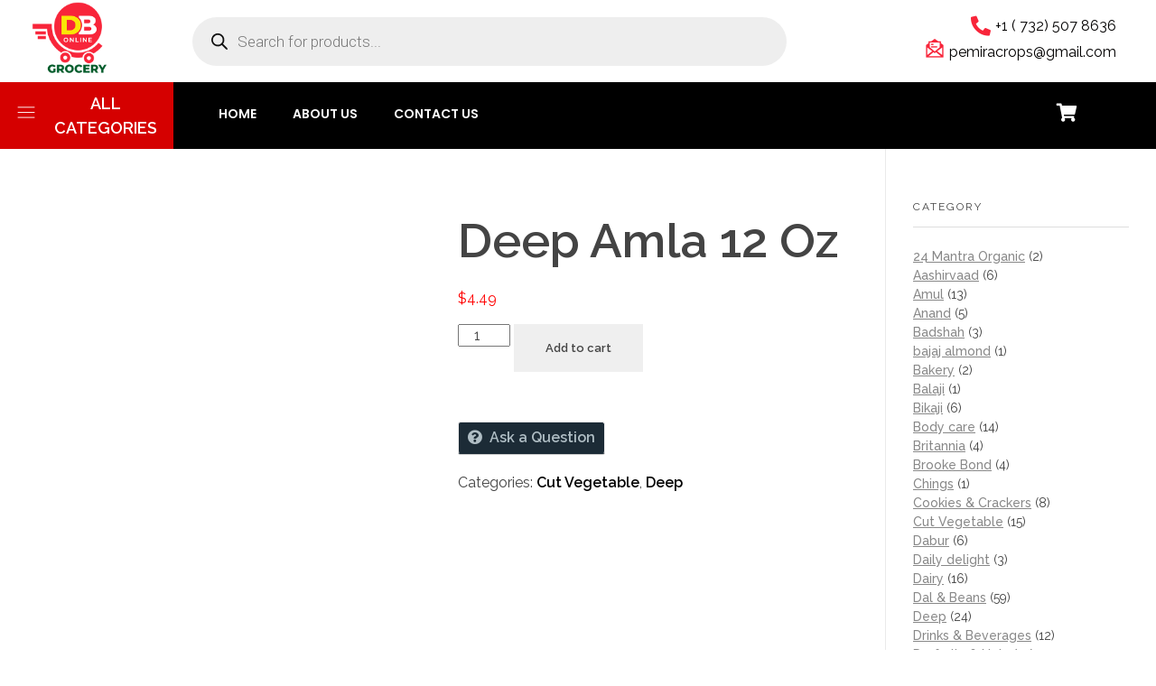

--- FILE ---
content_type: text/css
request_url: https://dbonlinegrocery.com/wp-content/uploads/elementor/css/post-7.css?ver=1728391429
body_size: 1122
content:
.elementor-7 .elementor-element.elementor-element-54a26d6 > .elementor-container{max-width:1600px;}.elementor-7 .elementor-element.elementor-element-54a26d6 > .elementor-container > .elementor-column > .elementor-widget-wrap{align-content:center;align-items:center;}.elementor-7 .elementor-element.elementor-element-54a26d6:not(.elementor-motion-effects-element-type-background), .elementor-7 .elementor-element.elementor-element-54a26d6 > .elementor-motion-effects-container > .elementor-motion-effects-layer{background-color:#FFFFFF;}.elementor-7 .elementor-element.elementor-element-54a26d6{transition:background 0.3s, border 0.3s, border-radius 0.3s, box-shadow 0.3s;margin-top:0px;margin-bottom:0px;padding:0px 35px 0px 35px;}.elementor-7 .elementor-element.elementor-element-54a26d6 > .elementor-background-overlay{transition:background 0.3s, border-radius 0.3s, opacity 0.3s;}.elementor-7 .elementor-element.elementor-element-99ffd65.elementor-column > .elementor-widget-wrap{justify-content:space-between;}.elementor-7 .elementor-element.elementor-element-c49eb21{text-align:left;width:auto;max-width:auto;}.elementor-7 .elementor-element.elementor-element-c49eb21 .aux-has-logo img{width:50%;}.elementor-7 .elementor-element.elementor-element-1182420.elementor-column > .elementor-widget-wrap{justify-content:space-between;}.elementor-7 .elementor-element.elementor-element-cc96386.elementor-column > .elementor-widget-wrap{justify-content:space-between;}.elementor-7 .elementor-element.elementor-element-88f3885 .elementor-icon-list-icon i{color:#F8253A;transition:color 0.3s;}.elementor-7 .elementor-element.elementor-element-88f3885 .elementor-icon-list-icon svg{fill:#F8253A;transition:fill 0.3s;}.elementor-7 .elementor-element.elementor-element-88f3885{--e-icon-list-icon-size:22px;--icon-vertical-offset:0px;}.elementor-7 .elementor-element.elementor-element-88f3885 .elementor-icon-list-text{color:#020101;transition:color 0.3s;}.elementor-7 .elementor-element.elementor-element-88f3885 > .elementor-widget-container{margin:0px 5px 0px 5px;}.elementor-7 .elementor-element.elementor-element-99d208b:not(.elementor-motion-effects-element-type-background), .elementor-7 .elementor-element.elementor-element-99d208b > .elementor-motion-effects-container > .elementor-motion-effects-layer{background-color:#000000;}.elementor-7 .elementor-element.elementor-element-99d208b{transition:background 0.3s, border 0.3s, border-radius 0.3s, box-shadow 0.3s;}.elementor-7 .elementor-element.elementor-element-99d208b > .elementor-background-overlay{transition:background 0.3s, border-radius 0.3s, opacity 0.3s;}.elementor-7 .elementor-element.elementor-element-6b29d2e:not(.elementor-motion-effects-element-type-background) > .elementor-widget-wrap, .elementor-7 .elementor-element.elementor-element-6b29d2e > .elementor-widget-wrap > .elementor-motion-effects-container > .elementor-motion-effects-layer{background-color:#D50000;}.elementor-7 .elementor-element.elementor-element-6b29d2e > .elementor-element-populated{transition:background 0.3s, border 0.3s, border-radius 0.3s, box-shadow 0.3s;}.elementor-7 .elementor-element.elementor-element-6b29d2e > .elementor-element-populated > .elementor-background-overlay{transition:background 0.3s, border-radius 0.3s, opacity 0.3s;}.elementor-7 .elementor-element.elementor-element-18b2c63 .elementor-icon-list-icon i{color:#FFFFFF;transition:color 0.3s;}.elementor-7 .elementor-element.elementor-element-18b2c63 .elementor-icon-list-icon svg{fill:#FFFFFF;transition:fill 0.3s;}.elementor-7 .elementor-element.elementor-element-18b2c63{--e-icon-list-icon-size:30px;--e-icon-list-icon-align:center;--e-icon-list-icon-margin:0 calc(var(--e-icon-list-icon-size, 1em) * 0.125);--icon-vertical-align:center;--icon-vertical-offset:0px;}.elementor-7 .elementor-element.elementor-element-18b2c63 .elementor-icon-list-item > .elementor-icon-list-text, .elementor-7 .elementor-element.elementor-element-18b2c63 .elementor-icon-list-item > a{font-size:18px;font-weight:600;}.elementor-7 .elementor-element.elementor-element-18b2c63 .elementor-icon-list-text{color:#FFFFFF;transition:color 0.3s;}.elementor-bc-flex-widget .elementor-7 .elementor-element.elementor-element-bd1a70d.elementor-column .elementor-widget-wrap{align-items:center;}.elementor-7 .elementor-element.elementor-element-bd1a70d.elementor-column.elementor-element[data-element_type="column"] > .elementor-widget-wrap.elementor-element-populated{align-content:center;align-items:center;}.elementor-7 .elementor-element.elementor-element-bd1a70d:not(.elementor-motion-effects-element-type-background) > .elementor-widget-wrap, .elementor-7 .elementor-element.elementor-element-bd1a70d > .elementor-widget-wrap > .elementor-motion-effects-container > .elementor-motion-effects-layer{background-color:#000000;}.elementor-7 .elementor-element.elementor-element-bd1a70d > .elementor-element-populated{transition:background 0.3s, border 0.3s, border-radius 0.3s, box-shadow 0.3s;}.elementor-7 .elementor-element.elementor-element-bd1a70d > .elementor-element-populated > .elementor-background-overlay{transition:background 0.3s, border-radius 0.3s, opacity 0.3s;}.elementor-7 .elementor-element.elementor-element-50b9c68{text-align:left;width:var( --container-widget-width, 98.531% );max-width:98.531%;--container-widget-width:98.531%;--container-widget-flex-grow:0;}.elementor-7 .elementor-element.elementor-element-50b9c68 .aux-vertical .aux-menu-depth-0 .aux-item-content{text-align:left;}.elementor-7 .elementor-element.elementor-element-50b9c68 .aux-menu-depth-0 > .aux-item-content{color:#FFFFFF;font-family:"Poppins", Sans-serif;font-weight:600;text-transform:uppercase;line-height:1.5em;padding:0px 0px 0px 40px;}.elementor-7 .elementor-element.elementor-element-50b9c68 .aux-menu-depth-0.aux-hover > .aux-item-content {color:#AAAAAA !important;}.elementor-7 .elementor-element.elementor-element-50b9c68 .aux-fs-menu .aux-master-menu{text-align:left;}.elementor-bc-flex-widget .elementor-7 .elementor-element.elementor-element-3cd344f.elementor-column .elementor-widget-wrap{align-items:center;}.elementor-7 .elementor-element.elementor-element-3cd344f.elementor-column.elementor-element[data-element_type="column"] > .elementor-widget-wrap.elementor-element-populated{align-content:center;align-items:center;}.elementor-7 .elementor-element.elementor-element-3cd344f:not(.elementor-motion-effects-element-type-background) > .elementor-widget-wrap, .elementor-7 .elementor-element.elementor-element-3cd344f > .elementor-widget-wrap > .elementor-motion-effects-container > .elementor-motion-effects-layer{background-color:#000000;}.elementor-7 .elementor-element.elementor-element-3cd344f > .elementor-element-populated{transition:background 0.3s, border 0.3s, border-radius 0.3s, box-shadow 0.3s;}.elementor-7 .elementor-element.elementor-element-3cd344f > .elementor-element-populated > .elementor-background-overlay{transition:background 0.3s, border-radius 0.3s, opacity 0.3s;}.elementor-7 .elementor-element.elementor-element-6696503 .elementor-icon-wrapper{text-align:center;}.elementor-7 .elementor-element.elementor-element-6696503.elementor-view-stacked .elementor-icon{background-color:#FFFFFF;}.elementor-7 .elementor-element.elementor-element-6696503.elementor-view-framed .elementor-icon, .elementor-7 .elementor-element.elementor-element-6696503.elementor-view-default .elementor-icon{color:#FFFFFF;border-color:#FFFFFF;}.elementor-7 .elementor-element.elementor-element-6696503.elementor-view-framed .elementor-icon, .elementor-7 .elementor-element.elementor-element-6696503.elementor-view-default .elementor-icon svg{fill:#FFFFFF;}.elementor-7 .elementor-element.elementor-element-6696503 .elementor-icon{font-size:20px;}.elementor-7 .elementor-element.elementor-element-6696503 .elementor-icon svg{height:20px;}.elementor-7 .elementor-element.elementor-element-1a617bc > .elementor-container{max-width:1600px;}.elementor-7 .elementor-element.elementor-element-1a617bc > .elementor-container > .elementor-column > .elementor-widget-wrap{align-content:center;align-items:center;}.elementor-7 .elementor-element.elementor-element-1a617bc:not(.elementor-motion-effects-element-type-background), .elementor-7 .elementor-element.elementor-element-1a617bc > .elementor-motion-effects-container > .elementor-motion-effects-layer{background-color:#000000;}.elementor-7 .elementor-element.elementor-element-1a617bc{transition:background 0.3s, border 0.3s, border-radius 0.3s, box-shadow 0.3s;margin-top:0px;margin-bottom:0px;padding:0px 0px 0px 0px;}.elementor-7 .elementor-element.elementor-element-1a617bc > .elementor-background-overlay{transition:background 0.3s, border-radius 0.3s, opacity 0.3s;}.elementor-7 .elementor-element.elementor-element-43a94df.elementor-column > .elementor-widget-wrap{justify-content:space-between;}.elementor-7 .elementor-element.elementor-element-43a94df:not(.elementor-motion-effects-element-type-background) > .elementor-widget-wrap, .elementor-7 .elementor-element.elementor-element-43a94df > .elementor-widget-wrap > .elementor-motion-effects-container > .elementor-motion-effects-layer{background-color:#000000;}.elementor-7 .elementor-element.elementor-element-43a94df > .elementor-element-populated{transition:background 0.3s, border 0.3s, border-radius 0.3s, box-shadow 0.3s;margin:0px 0px 0px 0px;--e-column-margin-right:0px;--e-column-margin-left:0px;padding:10px 10px 10px 10px;}.elementor-7 .elementor-element.elementor-element-43a94df > .elementor-element-populated > .elementor-background-overlay{transition:background 0.3s, border-radius 0.3s, opacity 0.3s;}.elementor-7 .elementor-element.elementor-element-2639ecc{text-align:left;width:auto;max-width:auto;}.elementor-7 .elementor-element.elementor-element-2639ecc .aux-has-logo img{width:50%;}.elementor-7 .elementor-element.elementor-element-a737afd.elementor-column > .elementor-widget-wrap{justify-content:space-between;}.elementor-7 .elementor-element.elementor-element-a737afd:not(.elementor-motion-effects-element-type-background) > .elementor-widget-wrap, .elementor-7 .elementor-element.elementor-element-a737afd > .elementor-widget-wrap > .elementor-motion-effects-container > .elementor-motion-effects-layer{background-color:#000000;}.elementor-7 .elementor-element.elementor-element-a737afd > .elementor-element-populated{transition:background 0.3s, border 0.3s, border-radius 0.3s, box-shadow 0.3s;}.elementor-7 .elementor-element.elementor-element-a737afd > .elementor-element-populated > .elementor-background-overlay{transition:background 0.3s, border-radius 0.3s, opacity 0.3s;}.elementor-7 .elementor-element.elementor-element-a8645c1{text-align:left;width:var( --container-widget-width, 98.531% );max-width:98.531%;--container-widget-width:98.531%;--container-widget-flex-grow:0;}.elementor-7 .elementor-element.elementor-element-a8645c1 .aux-vertical .aux-menu-depth-0 .aux-item-content{text-align:left;}.elementor-7 .elementor-element.elementor-element-a8645c1 .aux-menu-depth-0 > .aux-item-content{color:#000000;font-family:"Poppins", Sans-serif;font-weight:600;text-transform:uppercase;line-height:1.5em;padding:0px 0px 0px 40px;}.elementor-7 .elementor-element.elementor-element-a8645c1 .aux-menu-depth-0.aux-hover > .aux-item-content {color:#AAAAAA !important;}.elementor-7 .elementor-element.elementor-element-a8645c1 .aux-burger:before,  .elementor-7 .elementor-element.elementor-element-a8645c1 .aux-burger:after, .elementor-7 .elementor-element.elementor-element-a8645c1 .aux-burger .mid-line{border-color:#FFFFFF !important;}.elementor-7 .elementor-element.elementor-element-a8645c1 .aux-fs-menu .aux-master-menu{text-align:left;}.elementor-7 .elementor-element.elementor-element-10e815b.elementor-column > .elementor-widget-wrap{justify-content:space-between;}.elementor-7 .elementor-element.elementor-element-10e815b:not(.elementor-motion-effects-element-type-background) > .elementor-widget-wrap, .elementor-7 .elementor-element.elementor-element-10e815b > .elementor-widget-wrap > .elementor-motion-effects-container > .elementor-motion-effects-layer{background-color:#000000;}.elementor-7 .elementor-element.elementor-element-10e815b > .elementor-element-populated{transition:background 0.3s, border 0.3s, border-radius 0.3s, box-shadow 0.3s;}.elementor-7 .elementor-element.elementor-element-10e815b > .elementor-element-populated > .elementor-background-overlay{transition:background 0.3s, border-radius 0.3s, opacity 0.3s;}.elementor-7 .elementor-element.elementor-element-0e66c0c .elementor-icon-wrapper{text-align:center;}.elementor-7 .elementor-element.elementor-element-0e66c0c.elementor-view-stacked .elementor-icon{background-color:#FFFFFF;}.elementor-7 .elementor-element.elementor-element-0e66c0c.elementor-view-framed .elementor-icon, .elementor-7 .elementor-element.elementor-element-0e66c0c.elementor-view-default .elementor-icon{color:#FFFFFF;border-color:#FFFFFF;}.elementor-7 .elementor-element.elementor-element-0e66c0c.elementor-view-framed .elementor-icon, .elementor-7 .elementor-element.elementor-element-0e66c0c.elementor-view-default .elementor-icon svg{fill:#FFFFFF;}.elementor-7 .elementor-element.elementor-element-0e66c0c .elementor-icon{font-size:20px;}.elementor-7 .elementor-element.elementor-element-0e66c0c .elementor-icon svg{height:20px;}@media(max-width:1024px){.elementor-7 .elementor-element.elementor-element-99ffd65.elementor-column > .elementor-widget-wrap{justify-content:center;}.elementor-7 .elementor-element.elementor-element-c49eb21{text-align:center;width:100%;max-width:100%;}.elementor-7 .elementor-element.elementor-element-1182420.elementor-column > .elementor-widget-wrap{justify-content:center;}.elementor-7 .elementor-element.elementor-element-cc96386.elementor-column > .elementor-widget-wrap{justify-content:center;}.elementor-7 .elementor-element.elementor-element-50b9c68 > .elementor-widget-container{margin:55px 0px 0px 0px;}.elementor-7 .elementor-element.elementor-element-50b9c68{width:auto;max-width:auto;}.elementor-7 .elementor-element.elementor-element-43a94df.elementor-column > .elementor-widget-wrap{justify-content:center;}.elementor-7 .elementor-element.elementor-element-2639ecc{text-align:center;width:100%;max-width:100%;}.elementor-7 .elementor-element.elementor-element-a737afd.elementor-column > .elementor-widget-wrap{justify-content:center;}.elementor-7 .elementor-element.elementor-element-a8645c1 > .elementor-widget-container{margin:55px 0px 0px 0px;}.elementor-7 .elementor-element.elementor-element-a8645c1{width:auto;max-width:auto;}.elementor-7 .elementor-element.elementor-element-10e815b.elementor-column > .elementor-widget-wrap{justify-content:center;}}@media(min-width:768px){.elementor-7 .elementor-element.elementor-element-99ffd65{width:13.893%;}.elementor-7 .elementor-element.elementor-element-1182420{width:56.026%;}.elementor-7 .elementor-element.elementor-element-cc96386{width:29.745%;}.elementor-7 .elementor-element.elementor-element-6b29d2e{width:15%;}.elementor-7 .elementor-element.elementor-element-bd1a70d{width:70%;}.elementor-7 .elementor-element.elementor-element-3cd344f{width:14.666%;}}@media(max-width:767px){.elementor-7 .elementor-element.elementor-element-99ffd65{width:30%;}.elementor-bc-flex-widget .elementor-7 .elementor-element.elementor-element-99ffd65.elementor-column .elementor-widget-wrap{align-items:center;}.elementor-7 .elementor-element.elementor-element-99ffd65.elementor-column.elementor-element[data-element_type="column"] > .elementor-widget-wrap.elementor-element-populated{align-content:center;align-items:center;}.elementor-7 .elementor-element.elementor-element-99ffd65.elementor-column > .elementor-widget-wrap{justify-content:space-between;}.elementor-7 .elementor-element.elementor-element-c49eb21{text-align:left;width:auto;max-width:auto;}.elementor-7 .elementor-element.elementor-element-1182420{width:50%;}.elementor-bc-flex-widget .elementor-7 .elementor-element.elementor-element-1182420.elementor-column .elementor-widget-wrap{align-items:center;}.elementor-7 .elementor-element.elementor-element-1182420.elementor-column.elementor-element[data-element_type="column"] > .elementor-widget-wrap.elementor-element-populated{align-content:center;align-items:center;}.elementor-7 .elementor-element.elementor-element-1182420.elementor-column > .elementor-widget-wrap{justify-content:space-between;}.elementor-7 .elementor-element.elementor-element-cc96386{width:50%;}.elementor-bc-flex-widget .elementor-7 .elementor-element.elementor-element-cc96386.elementor-column .elementor-widget-wrap{align-items:center;}.elementor-7 .elementor-element.elementor-element-cc96386.elementor-column.elementor-element[data-element_type="column"] > .elementor-widget-wrap.elementor-element-populated{align-content:center;align-items:center;}.elementor-7 .elementor-element.elementor-element-cc96386.elementor-column > .elementor-widget-wrap{justify-content:space-between;}.elementor-7 .elementor-element.elementor-element-50b9c68{text-align:left;width:auto;max-width:auto;}.elementor-7 .elementor-element.elementor-element-50b9c68 .aux-vertical .aux-menu-depth-0 .aux-item-content{text-align:left;}.elementor-7 .elementor-element.elementor-element-50b9c68 > .elementor-widget-container{margin:0px 0px 0px 0px;}.elementor-7 .elementor-element.elementor-element-43a94df{width:40%;}.elementor-bc-flex-widget .elementor-7 .elementor-element.elementor-element-43a94df.elementor-column .elementor-widget-wrap{align-items:center;}.elementor-7 .elementor-element.elementor-element-43a94df.elementor-column.elementor-element[data-element_type="column"] > .elementor-widget-wrap.elementor-element-populated{align-content:center;align-items:center;}.elementor-7 .elementor-element.elementor-element-43a94df.elementor-column > .elementor-widget-wrap{justify-content:space-between;}.elementor-7 .elementor-element.elementor-element-2639ecc{text-align:left;width:auto;max-width:auto;}.elementor-7 .elementor-element.elementor-element-a737afd{width:20%;}.elementor-bc-flex-widget .elementor-7 .elementor-element.elementor-element-a737afd.elementor-column .elementor-widget-wrap{align-items:center;}.elementor-7 .elementor-element.elementor-element-a737afd.elementor-column.elementor-element[data-element_type="column"] > .elementor-widget-wrap.elementor-element-populated{align-content:center;align-items:center;}.elementor-7 .elementor-element.elementor-element-a737afd.elementor-column > .elementor-widget-wrap{justify-content:space-between;}.elementor-7 .elementor-element.elementor-element-a8645c1{display:block;text-align:right;width:auto;max-width:auto;align-self:flex-end;}.elementor-7 .elementor-element.elementor-element-a8645c1 .aux-vertical .aux-menu-depth-0 .aux-item-content{display:block;text-align:right;}.elementor-7 .elementor-element.elementor-element-a8645c1 > .elementor-widget-container{margin:0px 0px 0px 0px;}.elementor-7 .elementor-element.elementor-element-10e815b{width:40%;}.elementor-bc-flex-widget .elementor-7 .elementor-element.elementor-element-10e815b.elementor-column .elementor-widget-wrap{align-items:center;}.elementor-7 .elementor-element.elementor-element-10e815b.elementor-column.elementor-element[data-element_type="column"] > .elementor-widget-wrap.elementor-element-populated{align-content:center;align-items:center;}.elementor-7 .elementor-element.elementor-element-10e815b.elementor-column > .elementor-widget-wrap{justify-content:space-between;}}

--- FILE ---
content_type: text/css
request_url: https://dbonlinegrocery.com/wp-content/uploads/elementor/css/post-8.css?ver=1728391201
body_size: 504
content:
.elementor-8 .elementor-element.elementor-element-333a101 > .elementor-container > .elementor-column > .elementor-widget-wrap{align-content:center;align-items:center;}.elementor-8 .elementor-element.elementor-element-333a101:not(.elementor-motion-effects-element-type-background), .elementor-8 .elementor-element.elementor-element-333a101 > .elementor-motion-effects-container > .elementor-motion-effects-layer{background-color:#0F0F0F;}.elementor-8 .elementor-element.elementor-element-333a101{border-style:solid;border-width:1px 0px 0px 0px;border-color:#EAEAEA;transition:background 0.3s, border 0.3s, border-radius 0.3s, box-shadow 0.3s;padding:5% 2% 5% 2%;}.elementor-8 .elementor-element.elementor-element-333a101 > .elementor-background-overlay{transition:background 0.3s, border-radius 0.3s, opacity 0.3s;}.elementor-8 .elementor-element.elementor-element-5f40f80f .aux-has-logo img{width:70%;}.elementor-bc-flex-widget .elementor-8 .elementor-element.elementor-element-b38bb66.elementor-column .elementor-widget-wrap{align-items:flex-start;}.elementor-8 .elementor-element.elementor-element-b38bb66.elementor-column.elementor-element[data-element_type="column"] > .elementor-widget-wrap.elementor-element-populated{align-content:flex-start;align-items:flex-start;}.elementor-8 .elementor-element.elementor-element-b38bb66.elementor-column > .elementor-widget-wrap{justify-content:flex-end;}.elementor-8 .elementor-element.elementor-element-e9f26a1 .elementor-heading-title{color:#FFFFFF;}.elementor-8 .elementor-element.elementor-element-1a1e495 .elementor-icon-list-icon i{color:#FFFFFF;transition:color 0.3s;}.elementor-8 .elementor-element.elementor-element-1a1e495 .elementor-icon-list-icon svg{fill:#FFFFFF;transition:fill 0.3s;}.elementor-8 .elementor-element.elementor-element-1a1e495{--e-icon-list-icon-size:14px;--icon-vertical-offset:0px;}.elementor-8 .elementor-element.elementor-element-1a1e495 .elementor-icon-list-item > .elementor-icon-list-text, .elementor-8 .elementor-element.elementor-element-1a1e495 .elementor-icon-list-item > a{font-size:18px;font-weight:500;}.elementor-8 .elementor-element.elementor-element-1a1e495 .elementor-icon-list-text{color:#FFFFFF;transition:color 0.3s;}.elementor-8 .elementor-element.elementor-element-96cffb2 .elementor-icon-list-icon i{color:#FFFFFF;transition:color 0.3s;}.elementor-8 .elementor-element.elementor-element-96cffb2 .elementor-icon-list-icon svg{fill:#FFFFFF;transition:fill 0.3s;}.elementor-8 .elementor-element.elementor-element-96cffb2{--e-icon-list-icon-size:14px;--icon-vertical-offset:0px;}.elementor-8 .elementor-element.elementor-element-96cffb2 .elementor-icon-list-item > .elementor-icon-list-text, .elementor-8 .elementor-element.elementor-element-96cffb2 .elementor-icon-list-item > a{font-size:18px;font-weight:500;}.elementor-8 .elementor-element.elementor-element-96cffb2 .elementor-icon-list-text{color:#FFFFFF;transition:color 0.3s;}.elementor-8 .elementor-element.elementor-element-13d7801 .elementor-icon-list-icon i{color:#FFFFFF;transition:color 0.3s;}.elementor-8 .elementor-element.elementor-element-13d7801 .elementor-icon-list-icon svg{fill:#FFFFFF;transition:fill 0.3s;}.elementor-8 .elementor-element.elementor-element-13d7801{--e-icon-list-icon-size:14px;--icon-vertical-offset:0px;}.elementor-8 .elementor-element.elementor-element-13d7801 .elementor-icon-list-item > .elementor-icon-list-text, .elementor-8 .elementor-element.elementor-element-13d7801 .elementor-icon-list-item > a{font-size:18px;font-weight:500;}.elementor-8 .elementor-element.elementor-element-13d7801 .elementor-icon-list-text{color:#FFFFFF;transition:color 0.3s;}.elementor-bc-flex-widget .elementor-8 .elementor-element.elementor-element-a40df5e.elementor-column .elementor-widget-wrap{align-items:flex-start;}.elementor-8 .elementor-element.elementor-element-a40df5e.elementor-column.elementor-element[data-element_type="column"] > .elementor-widget-wrap.elementor-element-populated{align-content:flex-start;align-items:flex-start;}.elementor-8 .elementor-element.elementor-element-a40df5e.elementor-column > .elementor-widget-wrap{justify-content:flex-end;}.elementor-8 .elementor-element.elementor-element-72d2df8 .elementor-heading-title{color:#FFFFFF;}.elementor-8 .elementor-element.elementor-element-e6e74d9 .elementor-icon-list-icon i{color:#FFFFFF;transition:color 0.3s;}.elementor-8 .elementor-element.elementor-element-e6e74d9 .elementor-icon-list-icon svg{fill:#FFFFFF;transition:fill 0.3s;}.elementor-8 .elementor-element.elementor-element-e6e74d9{--e-icon-list-icon-size:14px;--icon-vertical-offset:0px;}.elementor-8 .elementor-element.elementor-element-e6e74d9 .elementor-icon-list-item > .elementor-icon-list-text, .elementor-8 .elementor-element.elementor-element-e6e74d9 .elementor-icon-list-item > a{font-size:18px;font-weight:500;}.elementor-8 .elementor-element.elementor-element-e6e74d9 .elementor-icon-list-text{color:#FFFFFF;transition:color 0.3s;}.elementor-bc-flex-widget .elementor-8 .elementor-element.elementor-element-698f8207.elementor-column .elementor-widget-wrap{align-items:flex-start;}.elementor-8 .elementor-element.elementor-element-698f8207.elementor-column.elementor-element[data-element_type="column"] > .elementor-widget-wrap.elementor-element-populated{align-content:flex-start;align-items:flex-start;}.elementor-8 .elementor-element.elementor-element-698f8207.elementor-column > .elementor-widget-wrap{justify-content:flex-end;}.elementor-8 .elementor-element.elementor-element-3d41f5e .elementor-heading-title{color:#FFFFFF;}.elementor-8 .elementor-element.elementor-element-e7a4672 .elementor-icon-list-icon i{color:#FFFFFF;transition:color 0.3s;}.elementor-8 .elementor-element.elementor-element-e7a4672 .elementor-icon-list-icon svg{fill:#FFFFFF;transition:fill 0.3s;}.elementor-8 .elementor-element.elementor-element-e7a4672{--e-icon-list-icon-size:14px;--icon-vertical-offset:0px;}.elementor-8 .elementor-element.elementor-element-e7a4672 .elementor-icon-list-item > .elementor-icon-list-text, .elementor-8 .elementor-element.elementor-element-e7a4672 .elementor-icon-list-item > a{font-size:18px;font-weight:500;}.elementor-8 .elementor-element.elementor-element-e7a4672 .elementor-icon-list-text{color:#FFFFFF;transition:color 0.3s;}.elementor-bc-flex-widget .elementor-8 .elementor-element.elementor-element-70a9569.elementor-column .elementor-widget-wrap{align-items:flex-start;}.elementor-8 .elementor-element.elementor-element-70a9569.elementor-column.elementor-element[data-element_type="column"] > .elementor-widget-wrap.elementor-element-populated{align-content:flex-start;align-items:flex-start;}.elementor-8 .elementor-element.elementor-element-70a9569.elementor-column > .elementor-widget-wrap{justify-content:flex-end;}.elementor-8 .elementor-element.elementor-element-4b25cbd .elementor-heading-title{color:#FFFFFF;}.elementor-8 .elementor-element.elementor-element-731ddfa .elementor-icon-list-icon i{color:#FFFFFF;transition:color 0.3s;}.elementor-8 .elementor-element.elementor-element-731ddfa .elementor-icon-list-icon svg{fill:#FFFFFF;transition:fill 0.3s;}.elementor-8 .elementor-element.elementor-element-731ddfa{--e-icon-list-icon-size:14px;--icon-vertical-offset:0px;}.elementor-8 .elementor-element.elementor-element-731ddfa .elementor-icon-list-item > .elementor-icon-list-text, .elementor-8 .elementor-element.elementor-element-731ddfa .elementor-icon-list-item > a{font-size:18px;font-weight:500;}.elementor-8 .elementor-element.elementor-element-731ddfa .elementor-icon-list-text{color:#FFFFFF;transition:color 0.3s;}.elementor-8 .elementor-element.elementor-element-13c3a67:not(.elementor-motion-effects-element-type-background), .elementor-8 .elementor-element.elementor-element-13c3a67 > .elementor-motion-effects-container > .elementor-motion-effects-layer{background-color:#000000;}.elementor-8 .elementor-element.elementor-element-13c3a67{transition:background 0.3s, border 0.3s, border-radius 0.3s, box-shadow 0.3s;padding:10px 10px 10px 10px;}.elementor-8 .elementor-element.elementor-element-13c3a67 > .elementor-background-overlay{transition:background 0.3s, border-radius 0.3s, opacity 0.3s;}.elementor-8 .elementor-element.elementor-element-c3ec5ce{text-align:center;color:#FFFFFF;font-family:"Raleway", Sans-serif;font-size:15px;}.elementor-8 .elementor-element.elementor-element-c3ec5ce > .elementor-widget-container{margin:0px 0px -13px 20px;}@media(max-width:1024px){.elementor-8 .elementor-element.elementor-element-5f40f80f{max-width:29%;}}@media(max-width:1024px) and (min-width:768px){.elementor-8 .elementor-element.elementor-element-1f2d8af4{width:96%;}.elementor-8 .elementor-element.elementor-element-b38bb66{width:2%;}.elementor-8 .elementor-element.elementor-element-a40df5e{width:2%;}.elementor-8 .elementor-element.elementor-element-698f8207{width:2%;}.elementor-8 .elementor-element.elementor-element-70a9569{width:2%;}}@media(max-width:767px){.elementor-8 .elementor-element.elementor-element-1f2d8af4 > .elementor-element-populated{padding:15px 0px 15px 0px;}.elementor-8 .elementor-element.elementor-element-c3ec5ce > .elementor-widget-container{margin:0px 0px 0px 0px;}}